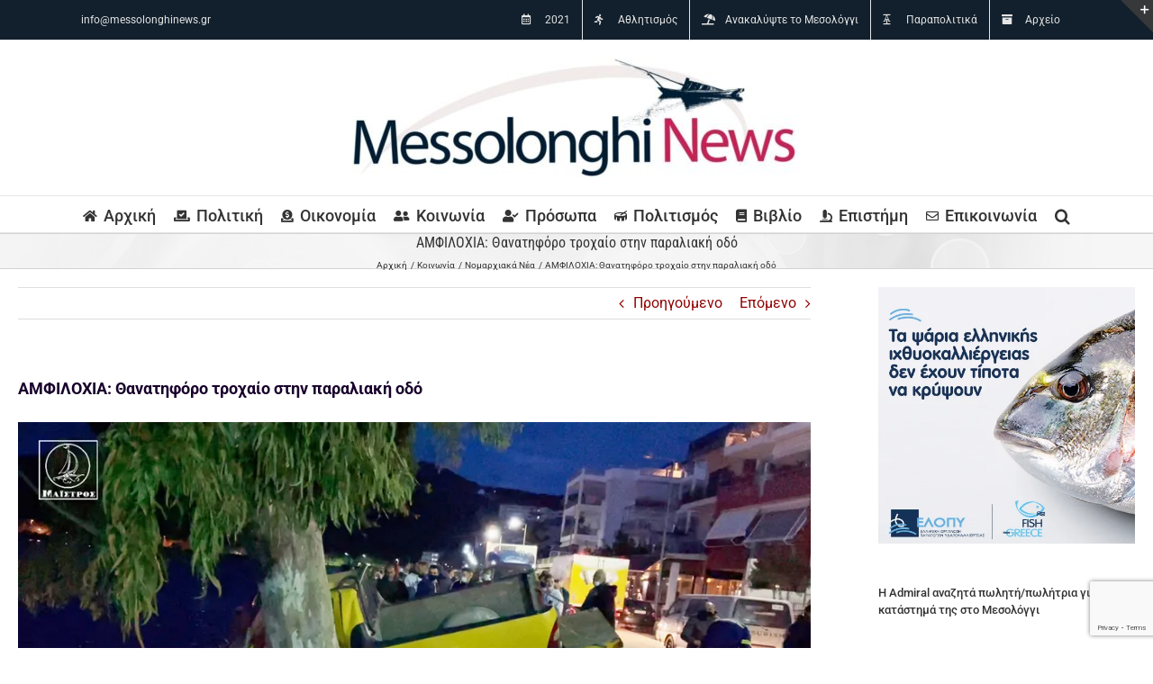

--- FILE ---
content_type: text/html; charset=utf-8
request_url: https://www.google.com/recaptcha/api2/anchor?ar=1&k=6LeHgNwUAAAAAI6jL5N6EAYX6Ps_pI_puBQwFvZm&co=aHR0cHM6Ly9tZXNzb2xvbmdoaW5ld3MuZ3I6NDQz&hl=en&v=N67nZn4AqZkNcbeMu4prBgzg&size=invisible&anchor-ms=20000&execute-ms=30000&cb=7ypfkh7pzba6
body_size: 48616
content:
<!DOCTYPE HTML><html dir="ltr" lang="en"><head><meta http-equiv="Content-Type" content="text/html; charset=UTF-8">
<meta http-equiv="X-UA-Compatible" content="IE=edge">
<title>reCAPTCHA</title>
<style type="text/css">
/* cyrillic-ext */
@font-face {
  font-family: 'Roboto';
  font-style: normal;
  font-weight: 400;
  font-stretch: 100%;
  src: url(//fonts.gstatic.com/s/roboto/v48/KFO7CnqEu92Fr1ME7kSn66aGLdTylUAMa3GUBHMdazTgWw.woff2) format('woff2');
  unicode-range: U+0460-052F, U+1C80-1C8A, U+20B4, U+2DE0-2DFF, U+A640-A69F, U+FE2E-FE2F;
}
/* cyrillic */
@font-face {
  font-family: 'Roboto';
  font-style: normal;
  font-weight: 400;
  font-stretch: 100%;
  src: url(//fonts.gstatic.com/s/roboto/v48/KFO7CnqEu92Fr1ME7kSn66aGLdTylUAMa3iUBHMdazTgWw.woff2) format('woff2');
  unicode-range: U+0301, U+0400-045F, U+0490-0491, U+04B0-04B1, U+2116;
}
/* greek-ext */
@font-face {
  font-family: 'Roboto';
  font-style: normal;
  font-weight: 400;
  font-stretch: 100%;
  src: url(//fonts.gstatic.com/s/roboto/v48/KFO7CnqEu92Fr1ME7kSn66aGLdTylUAMa3CUBHMdazTgWw.woff2) format('woff2');
  unicode-range: U+1F00-1FFF;
}
/* greek */
@font-face {
  font-family: 'Roboto';
  font-style: normal;
  font-weight: 400;
  font-stretch: 100%;
  src: url(//fonts.gstatic.com/s/roboto/v48/KFO7CnqEu92Fr1ME7kSn66aGLdTylUAMa3-UBHMdazTgWw.woff2) format('woff2');
  unicode-range: U+0370-0377, U+037A-037F, U+0384-038A, U+038C, U+038E-03A1, U+03A3-03FF;
}
/* math */
@font-face {
  font-family: 'Roboto';
  font-style: normal;
  font-weight: 400;
  font-stretch: 100%;
  src: url(//fonts.gstatic.com/s/roboto/v48/KFO7CnqEu92Fr1ME7kSn66aGLdTylUAMawCUBHMdazTgWw.woff2) format('woff2');
  unicode-range: U+0302-0303, U+0305, U+0307-0308, U+0310, U+0312, U+0315, U+031A, U+0326-0327, U+032C, U+032F-0330, U+0332-0333, U+0338, U+033A, U+0346, U+034D, U+0391-03A1, U+03A3-03A9, U+03B1-03C9, U+03D1, U+03D5-03D6, U+03F0-03F1, U+03F4-03F5, U+2016-2017, U+2034-2038, U+203C, U+2040, U+2043, U+2047, U+2050, U+2057, U+205F, U+2070-2071, U+2074-208E, U+2090-209C, U+20D0-20DC, U+20E1, U+20E5-20EF, U+2100-2112, U+2114-2115, U+2117-2121, U+2123-214F, U+2190, U+2192, U+2194-21AE, U+21B0-21E5, U+21F1-21F2, U+21F4-2211, U+2213-2214, U+2216-22FF, U+2308-230B, U+2310, U+2319, U+231C-2321, U+2336-237A, U+237C, U+2395, U+239B-23B7, U+23D0, U+23DC-23E1, U+2474-2475, U+25AF, U+25B3, U+25B7, U+25BD, U+25C1, U+25CA, U+25CC, U+25FB, U+266D-266F, U+27C0-27FF, U+2900-2AFF, U+2B0E-2B11, U+2B30-2B4C, U+2BFE, U+3030, U+FF5B, U+FF5D, U+1D400-1D7FF, U+1EE00-1EEFF;
}
/* symbols */
@font-face {
  font-family: 'Roboto';
  font-style: normal;
  font-weight: 400;
  font-stretch: 100%;
  src: url(//fonts.gstatic.com/s/roboto/v48/KFO7CnqEu92Fr1ME7kSn66aGLdTylUAMaxKUBHMdazTgWw.woff2) format('woff2');
  unicode-range: U+0001-000C, U+000E-001F, U+007F-009F, U+20DD-20E0, U+20E2-20E4, U+2150-218F, U+2190, U+2192, U+2194-2199, U+21AF, U+21E6-21F0, U+21F3, U+2218-2219, U+2299, U+22C4-22C6, U+2300-243F, U+2440-244A, U+2460-24FF, U+25A0-27BF, U+2800-28FF, U+2921-2922, U+2981, U+29BF, U+29EB, U+2B00-2BFF, U+4DC0-4DFF, U+FFF9-FFFB, U+10140-1018E, U+10190-1019C, U+101A0, U+101D0-101FD, U+102E0-102FB, U+10E60-10E7E, U+1D2C0-1D2D3, U+1D2E0-1D37F, U+1F000-1F0FF, U+1F100-1F1AD, U+1F1E6-1F1FF, U+1F30D-1F30F, U+1F315, U+1F31C, U+1F31E, U+1F320-1F32C, U+1F336, U+1F378, U+1F37D, U+1F382, U+1F393-1F39F, U+1F3A7-1F3A8, U+1F3AC-1F3AF, U+1F3C2, U+1F3C4-1F3C6, U+1F3CA-1F3CE, U+1F3D4-1F3E0, U+1F3ED, U+1F3F1-1F3F3, U+1F3F5-1F3F7, U+1F408, U+1F415, U+1F41F, U+1F426, U+1F43F, U+1F441-1F442, U+1F444, U+1F446-1F449, U+1F44C-1F44E, U+1F453, U+1F46A, U+1F47D, U+1F4A3, U+1F4B0, U+1F4B3, U+1F4B9, U+1F4BB, U+1F4BF, U+1F4C8-1F4CB, U+1F4D6, U+1F4DA, U+1F4DF, U+1F4E3-1F4E6, U+1F4EA-1F4ED, U+1F4F7, U+1F4F9-1F4FB, U+1F4FD-1F4FE, U+1F503, U+1F507-1F50B, U+1F50D, U+1F512-1F513, U+1F53E-1F54A, U+1F54F-1F5FA, U+1F610, U+1F650-1F67F, U+1F687, U+1F68D, U+1F691, U+1F694, U+1F698, U+1F6AD, U+1F6B2, U+1F6B9-1F6BA, U+1F6BC, U+1F6C6-1F6CF, U+1F6D3-1F6D7, U+1F6E0-1F6EA, U+1F6F0-1F6F3, U+1F6F7-1F6FC, U+1F700-1F7FF, U+1F800-1F80B, U+1F810-1F847, U+1F850-1F859, U+1F860-1F887, U+1F890-1F8AD, U+1F8B0-1F8BB, U+1F8C0-1F8C1, U+1F900-1F90B, U+1F93B, U+1F946, U+1F984, U+1F996, U+1F9E9, U+1FA00-1FA6F, U+1FA70-1FA7C, U+1FA80-1FA89, U+1FA8F-1FAC6, U+1FACE-1FADC, U+1FADF-1FAE9, U+1FAF0-1FAF8, U+1FB00-1FBFF;
}
/* vietnamese */
@font-face {
  font-family: 'Roboto';
  font-style: normal;
  font-weight: 400;
  font-stretch: 100%;
  src: url(//fonts.gstatic.com/s/roboto/v48/KFO7CnqEu92Fr1ME7kSn66aGLdTylUAMa3OUBHMdazTgWw.woff2) format('woff2');
  unicode-range: U+0102-0103, U+0110-0111, U+0128-0129, U+0168-0169, U+01A0-01A1, U+01AF-01B0, U+0300-0301, U+0303-0304, U+0308-0309, U+0323, U+0329, U+1EA0-1EF9, U+20AB;
}
/* latin-ext */
@font-face {
  font-family: 'Roboto';
  font-style: normal;
  font-weight: 400;
  font-stretch: 100%;
  src: url(//fonts.gstatic.com/s/roboto/v48/KFO7CnqEu92Fr1ME7kSn66aGLdTylUAMa3KUBHMdazTgWw.woff2) format('woff2');
  unicode-range: U+0100-02BA, U+02BD-02C5, U+02C7-02CC, U+02CE-02D7, U+02DD-02FF, U+0304, U+0308, U+0329, U+1D00-1DBF, U+1E00-1E9F, U+1EF2-1EFF, U+2020, U+20A0-20AB, U+20AD-20C0, U+2113, U+2C60-2C7F, U+A720-A7FF;
}
/* latin */
@font-face {
  font-family: 'Roboto';
  font-style: normal;
  font-weight: 400;
  font-stretch: 100%;
  src: url(//fonts.gstatic.com/s/roboto/v48/KFO7CnqEu92Fr1ME7kSn66aGLdTylUAMa3yUBHMdazQ.woff2) format('woff2');
  unicode-range: U+0000-00FF, U+0131, U+0152-0153, U+02BB-02BC, U+02C6, U+02DA, U+02DC, U+0304, U+0308, U+0329, U+2000-206F, U+20AC, U+2122, U+2191, U+2193, U+2212, U+2215, U+FEFF, U+FFFD;
}
/* cyrillic-ext */
@font-face {
  font-family: 'Roboto';
  font-style: normal;
  font-weight: 500;
  font-stretch: 100%;
  src: url(//fonts.gstatic.com/s/roboto/v48/KFO7CnqEu92Fr1ME7kSn66aGLdTylUAMa3GUBHMdazTgWw.woff2) format('woff2');
  unicode-range: U+0460-052F, U+1C80-1C8A, U+20B4, U+2DE0-2DFF, U+A640-A69F, U+FE2E-FE2F;
}
/* cyrillic */
@font-face {
  font-family: 'Roboto';
  font-style: normal;
  font-weight: 500;
  font-stretch: 100%;
  src: url(//fonts.gstatic.com/s/roboto/v48/KFO7CnqEu92Fr1ME7kSn66aGLdTylUAMa3iUBHMdazTgWw.woff2) format('woff2');
  unicode-range: U+0301, U+0400-045F, U+0490-0491, U+04B0-04B1, U+2116;
}
/* greek-ext */
@font-face {
  font-family: 'Roboto';
  font-style: normal;
  font-weight: 500;
  font-stretch: 100%;
  src: url(//fonts.gstatic.com/s/roboto/v48/KFO7CnqEu92Fr1ME7kSn66aGLdTylUAMa3CUBHMdazTgWw.woff2) format('woff2');
  unicode-range: U+1F00-1FFF;
}
/* greek */
@font-face {
  font-family: 'Roboto';
  font-style: normal;
  font-weight: 500;
  font-stretch: 100%;
  src: url(//fonts.gstatic.com/s/roboto/v48/KFO7CnqEu92Fr1ME7kSn66aGLdTylUAMa3-UBHMdazTgWw.woff2) format('woff2');
  unicode-range: U+0370-0377, U+037A-037F, U+0384-038A, U+038C, U+038E-03A1, U+03A3-03FF;
}
/* math */
@font-face {
  font-family: 'Roboto';
  font-style: normal;
  font-weight: 500;
  font-stretch: 100%;
  src: url(//fonts.gstatic.com/s/roboto/v48/KFO7CnqEu92Fr1ME7kSn66aGLdTylUAMawCUBHMdazTgWw.woff2) format('woff2');
  unicode-range: U+0302-0303, U+0305, U+0307-0308, U+0310, U+0312, U+0315, U+031A, U+0326-0327, U+032C, U+032F-0330, U+0332-0333, U+0338, U+033A, U+0346, U+034D, U+0391-03A1, U+03A3-03A9, U+03B1-03C9, U+03D1, U+03D5-03D6, U+03F0-03F1, U+03F4-03F5, U+2016-2017, U+2034-2038, U+203C, U+2040, U+2043, U+2047, U+2050, U+2057, U+205F, U+2070-2071, U+2074-208E, U+2090-209C, U+20D0-20DC, U+20E1, U+20E5-20EF, U+2100-2112, U+2114-2115, U+2117-2121, U+2123-214F, U+2190, U+2192, U+2194-21AE, U+21B0-21E5, U+21F1-21F2, U+21F4-2211, U+2213-2214, U+2216-22FF, U+2308-230B, U+2310, U+2319, U+231C-2321, U+2336-237A, U+237C, U+2395, U+239B-23B7, U+23D0, U+23DC-23E1, U+2474-2475, U+25AF, U+25B3, U+25B7, U+25BD, U+25C1, U+25CA, U+25CC, U+25FB, U+266D-266F, U+27C0-27FF, U+2900-2AFF, U+2B0E-2B11, U+2B30-2B4C, U+2BFE, U+3030, U+FF5B, U+FF5D, U+1D400-1D7FF, U+1EE00-1EEFF;
}
/* symbols */
@font-face {
  font-family: 'Roboto';
  font-style: normal;
  font-weight: 500;
  font-stretch: 100%;
  src: url(//fonts.gstatic.com/s/roboto/v48/KFO7CnqEu92Fr1ME7kSn66aGLdTylUAMaxKUBHMdazTgWw.woff2) format('woff2');
  unicode-range: U+0001-000C, U+000E-001F, U+007F-009F, U+20DD-20E0, U+20E2-20E4, U+2150-218F, U+2190, U+2192, U+2194-2199, U+21AF, U+21E6-21F0, U+21F3, U+2218-2219, U+2299, U+22C4-22C6, U+2300-243F, U+2440-244A, U+2460-24FF, U+25A0-27BF, U+2800-28FF, U+2921-2922, U+2981, U+29BF, U+29EB, U+2B00-2BFF, U+4DC0-4DFF, U+FFF9-FFFB, U+10140-1018E, U+10190-1019C, U+101A0, U+101D0-101FD, U+102E0-102FB, U+10E60-10E7E, U+1D2C0-1D2D3, U+1D2E0-1D37F, U+1F000-1F0FF, U+1F100-1F1AD, U+1F1E6-1F1FF, U+1F30D-1F30F, U+1F315, U+1F31C, U+1F31E, U+1F320-1F32C, U+1F336, U+1F378, U+1F37D, U+1F382, U+1F393-1F39F, U+1F3A7-1F3A8, U+1F3AC-1F3AF, U+1F3C2, U+1F3C4-1F3C6, U+1F3CA-1F3CE, U+1F3D4-1F3E0, U+1F3ED, U+1F3F1-1F3F3, U+1F3F5-1F3F7, U+1F408, U+1F415, U+1F41F, U+1F426, U+1F43F, U+1F441-1F442, U+1F444, U+1F446-1F449, U+1F44C-1F44E, U+1F453, U+1F46A, U+1F47D, U+1F4A3, U+1F4B0, U+1F4B3, U+1F4B9, U+1F4BB, U+1F4BF, U+1F4C8-1F4CB, U+1F4D6, U+1F4DA, U+1F4DF, U+1F4E3-1F4E6, U+1F4EA-1F4ED, U+1F4F7, U+1F4F9-1F4FB, U+1F4FD-1F4FE, U+1F503, U+1F507-1F50B, U+1F50D, U+1F512-1F513, U+1F53E-1F54A, U+1F54F-1F5FA, U+1F610, U+1F650-1F67F, U+1F687, U+1F68D, U+1F691, U+1F694, U+1F698, U+1F6AD, U+1F6B2, U+1F6B9-1F6BA, U+1F6BC, U+1F6C6-1F6CF, U+1F6D3-1F6D7, U+1F6E0-1F6EA, U+1F6F0-1F6F3, U+1F6F7-1F6FC, U+1F700-1F7FF, U+1F800-1F80B, U+1F810-1F847, U+1F850-1F859, U+1F860-1F887, U+1F890-1F8AD, U+1F8B0-1F8BB, U+1F8C0-1F8C1, U+1F900-1F90B, U+1F93B, U+1F946, U+1F984, U+1F996, U+1F9E9, U+1FA00-1FA6F, U+1FA70-1FA7C, U+1FA80-1FA89, U+1FA8F-1FAC6, U+1FACE-1FADC, U+1FADF-1FAE9, U+1FAF0-1FAF8, U+1FB00-1FBFF;
}
/* vietnamese */
@font-face {
  font-family: 'Roboto';
  font-style: normal;
  font-weight: 500;
  font-stretch: 100%;
  src: url(//fonts.gstatic.com/s/roboto/v48/KFO7CnqEu92Fr1ME7kSn66aGLdTylUAMa3OUBHMdazTgWw.woff2) format('woff2');
  unicode-range: U+0102-0103, U+0110-0111, U+0128-0129, U+0168-0169, U+01A0-01A1, U+01AF-01B0, U+0300-0301, U+0303-0304, U+0308-0309, U+0323, U+0329, U+1EA0-1EF9, U+20AB;
}
/* latin-ext */
@font-face {
  font-family: 'Roboto';
  font-style: normal;
  font-weight: 500;
  font-stretch: 100%;
  src: url(//fonts.gstatic.com/s/roboto/v48/KFO7CnqEu92Fr1ME7kSn66aGLdTylUAMa3KUBHMdazTgWw.woff2) format('woff2');
  unicode-range: U+0100-02BA, U+02BD-02C5, U+02C7-02CC, U+02CE-02D7, U+02DD-02FF, U+0304, U+0308, U+0329, U+1D00-1DBF, U+1E00-1E9F, U+1EF2-1EFF, U+2020, U+20A0-20AB, U+20AD-20C0, U+2113, U+2C60-2C7F, U+A720-A7FF;
}
/* latin */
@font-face {
  font-family: 'Roboto';
  font-style: normal;
  font-weight: 500;
  font-stretch: 100%;
  src: url(//fonts.gstatic.com/s/roboto/v48/KFO7CnqEu92Fr1ME7kSn66aGLdTylUAMa3yUBHMdazQ.woff2) format('woff2');
  unicode-range: U+0000-00FF, U+0131, U+0152-0153, U+02BB-02BC, U+02C6, U+02DA, U+02DC, U+0304, U+0308, U+0329, U+2000-206F, U+20AC, U+2122, U+2191, U+2193, U+2212, U+2215, U+FEFF, U+FFFD;
}
/* cyrillic-ext */
@font-face {
  font-family: 'Roboto';
  font-style: normal;
  font-weight: 900;
  font-stretch: 100%;
  src: url(//fonts.gstatic.com/s/roboto/v48/KFO7CnqEu92Fr1ME7kSn66aGLdTylUAMa3GUBHMdazTgWw.woff2) format('woff2');
  unicode-range: U+0460-052F, U+1C80-1C8A, U+20B4, U+2DE0-2DFF, U+A640-A69F, U+FE2E-FE2F;
}
/* cyrillic */
@font-face {
  font-family: 'Roboto';
  font-style: normal;
  font-weight: 900;
  font-stretch: 100%;
  src: url(//fonts.gstatic.com/s/roboto/v48/KFO7CnqEu92Fr1ME7kSn66aGLdTylUAMa3iUBHMdazTgWw.woff2) format('woff2');
  unicode-range: U+0301, U+0400-045F, U+0490-0491, U+04B0-04B1, U+2116;
}
/* greek-ext */
@font-face {
  font-family: 'Roboto';
  font-style: normal;
  font-weight: 900;
  font-stretch: 100%;
  src: url(//fonts.gstatic.com/s/roboto/v48/KFO7CnqEu92Fr1ME7kSn66aGLdTylUAMa3CUBHMdazTgWw.woff2) format('woff2');
  unicode-range: U+1F00-1FFF;
}
/* greek */
@font-face {
  font-family: 'Roboto';
  font-style: normal;
  font-weight: 900;
  font-stretch: 100%;
  src: url(//fonts.gstatic.com/s/roboto/v48/KFO7CnqEu92Fr1ME7kSn66aGLdTylUAMa3-UBHMdazTgWw.woff2) format('woff2');
  unicode-range: U+0370-0377, U+037A-037F, U+0384-038A, U+038C, U+038E-03A1, U+03A3-03FF;
}
/* math */
@font-face {
  font-family: 'Roboto';
  font-style: normal;
  font-weight: 900;
  font-stretch: 100%;
  src: url(//fonts.gstatic.com/s/roboto/v48/KFO7CnqEu92Fr1ME7kSn66aGLdTylUAMawCUBHMdazTgWw.woff2) format('woff2');
  unicode-range: U+0302-0303, U+0305, U+0307-0308, U+0310, U+0312, U+0315, U+031A, U+0326-0327, U+032C, U+032F-0330, U+0332-0333, U+0338, U+033A, U+0346, U+034D, U+0391-03A1, U+03A3-03A9, U+03B1-03C9, U+03D1, U+03D5-03D6, U+03F0-03F1, U+03F4-03F5, U+2016-2017, U+2034-2038, U+203C, U+2040, U+2043, U+2047, U+2050, U+2057, U+205F, U+2070-2071, U+2074-208E, U+2090-209C, U+20D0-20DC, U+20E1, U+20E5-20EF, U+2100-2112, U+2114-2115, U+2117-2121, U+2123-214F, U+2190, U+2192, U+2194-21AE, U+21B0-21E5, U+21F1-21F2, U+21F4-2211, U+2213-2214, U+2216-22FF, U+2308-230B, U+2310, U+2319, U+231C-2321, U+2336-237A, U+237C, U+2395, U+239B-23B7, U+23D0, U+23DC-23E1, U+2474-2475, U+25AF, U+25B3, U+25B7, U+25BD, U+25C1, U+25CA, U+25CC, U+25FB, U+266D-266F, U+27C0-27FF, U+2900-2AFF, U+2B0E-2B11, U+2B30-2B4C, U+2BFE, U+3030, U+FF5B, U+FF5D, U+1D400-1D7FF, U+1EE00-1EEFF;
}
/* symbols */
@font-face {
  font-family: 'Roboto';
  font-style: normal;
  font-weight: 900;
  font-stretch: 100%;
  src: url(//fonts.gstatic.com/s/roboto/v48/KFO7CnqEu92Fr1ME7kSn66aGLdTylUAMaxKUBHMdazTgWw.woff2) format('woff2');
  unicode-range: U+0001-000C, U+000E-001F, U+007F-009F, U+20DD-20E0, U+20E2-20E4, U+2150-218F, U+2190, U+2192, U+2194-2199, U+21AF, U+21E6-21F0, U+21F3, U+2218-2219, U+2299, U+22C4-22C6, U+2300-243F, U+2440-244A, U+2460-24FF, U+25A0-27BF, U+2800-28FF, U+2921-2922, U+2981, U+29BF, U+29EB, U+2B00-2BFF, U+4DC0-4DFF, U+FFF9-FFFB, U+10140-1018E, U+10190-1019C, U+101A0, U+101D0-101FD, U+102E0-102FB, U+10E60-10E7E, U+1D2C0-1D2D3, U+1D2E0-1D37F, U+1F000-1F0FF, U+1F100-1F1AD, U+1F1E6-1F1FF, U+1F30D-1F30F, U+1F315, U+1F31C, U+1F31E, U+1F320-1F32C, U+1F336, U+1F378, U+1F37D, U+1F382, U+1F393-1F39F, U+1F3A7-1F3A8, U+1F3AC-1F3AF, U+1F3C2, U+1F3C4-1F3C6, U+1F3CA-1F3CE, U+1F3D4-1F3E0, U+1F3ED, U+1F3F1-1F3F3, U+1F3F5-1F3F7, U+1F408, U+1F415, U+1F41F, U+1F426, U+1F43F, U+1F441-1F442, U+1F444, U+1F446-1F449, U+1F44C-1F44E, U+1F453, U+1F46A, U+1F47D, U+1F4A3, U+1F4B0, U+1F4B3, U+1F4B9, U+1F4BB, U+1F4BF, U+1F4C8-1F4CB, U+1F4D6, U+1F4DA, U+1F4DF, U+1F4E3-1F4E6, U+1F4EA-1F4ED, U+1F4F7, U+1F4F9-1F4FB, U+1F4FD-1F4FE, U+1F503, U+1F507-1F50B, U+1F50D, U+1F512-1F513, U+1F53E-1F54A, U+1F54F-1F5FA, U+1F610, U+1F650-1F67F, U+1F687, U+1F68D, U+1F691, U+1F694, U+1F698, U+1F6AD, U+1F6B2, U+1F6B9-1F6BA, U+1F6BC, U+1F6C6-1F6CF, U+1F6D3-1F6D7, U+1F6E0-1F6EA, U+1F6F0-1F6F3, U+1F6F7-1F6FC, U+1F700-1F7FF, U+1F800-1F80B, U+1F810-1F847, U+1F850-1F859, U+1F860-1F887, U+1F890-1F8AD, U+1F8B0-1F8BB, U+1F8C0-1F8C1, U+1F900-1F90B, U+1F93B, U+1F946, U+1F984, U+1F996, U+1F9E9, U+1FA00-1FA6F, U+1FA70-1FA7C, U+1FA80-1FA89, U+1FA8F-1FAC6, U+1FACE-1FADC, U+1FADF-1FAE9, U+1FAF0-1FAF8, U+1FB00-1FBFF;
}
/* vietnamese */
@font-face {
  font-family: 'Roboto';
  font-style: normal;
  font-weight: 900;
  font-stretch: 100%;
  src: url(//fonts.gstatic.com/s/roboto/v48/KFO7CnqEu92Fr1ME7kSn66aGLdTylUAMa3OUBHMdazTgWw.woff2) format('woff2');
  unicode-range: U+0102-0103, U+0110-0111, U+0128-0129, U+0168-0169, U+01A0-01A1, U+01AF-01B0, U+0300-0301, U+0303-0304, U+0308-0309, U+0323, U+0329, U+1EA0-1EF9, U+20AB;
}
/* latin-ext */
@font-face {
  font-family: 'Roboto';
  font-style: normal;
  font-weight: 900;
  font-stretch: 100%;
  src: url(//fonts.gstatic.com/s/roboto/v48/KFO7CnqEu92Fr1ME7kSn66aGLdTylUAMa3KUBHMdazTgWw.woff2) format('woff2');
  unicode-range: U+0100-02BA, U+02BD-02C5, U+02C7-02CC, U+02CE-02D7, U+02DD-02FF, U+0304, U+0308, U+0329, U+1D00-1DBF, U+1E00-1E9F, U+1EF2-1EFF, U+2020, U+20A0-20AB, U+20AD-20C0, U+2113, U+2C60-2C7F, U+A720-A7FF;
}
/* latin */
@font-face {
  font-family: 'Roboto';
  font-style: normal;
  font-weight: 900;
  font-stretch: 100%;
  src: url(//fonts.gstatic.com/s/roboto/v48/KFO7CnqEu92Fr1ME7kSn66aGLdTylUAMa3yUBHMdazQ.woff2) format('woff2');
  unicode-range: U+0000-00FF, U+0131, U+0152-0153, U+02BB-02BC, U+02C6, U+02DA, U+02DC, U+0304, U+0308, U+0329, U+2000-206F, U+20AC, U+2122, U+2191, U+2193, U+2212, U+2215, U+FEFF, U+FFFD;
}

</style>
<link rel="stylesheet" type="text/css" href="https://www.gstatic.com/recaptcha/releases/N67nZn4AqZkNcbeMu4prBgzg/styles__ltr.css">
<script nonce="Q9dWNmzlGIpFAgUW3v_8Zg" type="text/javascript">window['__recaptcha_api'] = 'https://www.google.com/recaptcha/api2/';</script>
<script type="text/javascript" src="https://www.gstatic.com/recaptcha/releases/N67nZn4AqZkNcbeMu4prBgzg/recaptcha__en.js" nonce="Q9dWNmzlGIpFAgUW3v_8Zg">
      
    </script></head>
<body><div id="rc-anchor-alert" class="rc-anchor-alert"></div>
<input type="hidden" id="recaptcha-token" value="[base64]">
<script type="text/javascript" nonce="Q9dWNmzlGIpFAgUW3v_8Zg">
      recaptcha.anchor.Main.init("[\x22ainput\x22,[\x22bgdata\x22,\x22\x22,\[base64]/[base64]/MjU1Ong/[base64]/[base64]/[base64]/[base64]/[base64]/[base64]/[base64]/[base64]/[base64]/[base64]/[base64]/[base64]/[base64]/[base64]/[base64]\\u003d\x22,\[base64]\\u003d\\u003d\x22,\x22wrITw5FBw6PDkn/DvGrDuWPDqsKKEy7DosKSwpPDr1UWwrgwL8KWwoJPL8KBYMONw63CvcOWNSHDjMKfw4VCw4pKw4TCgh9FY3fDusOMw6vClh97V8OCwrPCqcKFaA3DrsO3w7NzeMOsw5czHsKpw5k7AsKtWSTCksKsKsO/e0jDr1hMwrsle1PChcKKwqvDnsOowprDj8OBfkISwpLDj8K5wroPVHTDvMOSfkPDuMOiVUDDosO2w4QER8OTccKEwqsxWX/DtcKZw7PDtg3CrcKCw5rCnXDDqsKewrkFTVdMKE4mwoLDn8O3az3DkBETa8OGw69qw4Mqw6dROXnCh8OZJ2TCrMKBOMOHw7bDvQpYw7/CrFtPwqZhwrLDqxfDjsO9wotEGcK4wpHDrcOZw7rCpsKhwopSFwXDsBlsa8O+wpDCucK4w6PDhMKuw6jCh8K4LcOaSHbCiMOkwqwSMUZ8HcOPIH/CoMKkwpLCi8O/YcKjwrvDv0XDkMKGwonDnld2w7vChsK7MsO1JsOWVHBgCMKnXAdvJh7ChXV9w5RaPwlPIcOIw4/DjWPDu1TDsMOjGMOGQcOGwqfCtMKXwqfCkCc3w6JKw70JXGccwrXDjcKrN3czSsOdwr5zQcKnwqjClTDDlsKYFcKTeMKPasKLWcKUw7ZXwrJiw7UPw64iwpsLeQDDkxfCg05Vw7Atw6oWPC/Cs8K7woLCrsODL3TDqSDDj8KlwrjCuyhVw7rDo8K6K8KdYcOkwqzDpU9MwpfCqCzDtsOSwpTCm8KOFMKyDz01w5DCo3tIwogpwpVWO2ZsbHPDhcORwrRBdxxLw6/CrTXDijDDrBYmPkBELQAvwqR0w4fClMOowp3Cn8KQX8Olw5cXwqcfwrEmwpfDksOJwqrDlsKhPsKcCjs1WW5KX8OWw61fw7Mgwrc6wrDCsRY+bHtEd8KLPsKrSlzCiMOyYG5Bwp/CocOHwovCnHHDlVrCrsOxwpvCmMKhw5M/wp/[base64]/CjgrDnWdgHlZ5b8O4dMOLw7Z2J2XCnRVcB8KBYCZUwoEjw7bDusKuFsKgwrzCk8Krw6Nyw4NEJcKSJHHDrcOMaMOpw4TDjx/Cm8OlwrMELsOvGgrCpsOxLlZ+DcOiw5XChxzDjcOrCl4swqrDjnbCu8OawqLDu8O7RCLDl8KjwrTComvCtHsow7rDv8KVw7xlw7g8wonCjcKcwpDDsl/DsMK9wqnDuVlTwo1NwqQDw5bDssKsbsK/wogGCsOoX8KMQh/[base64]/CkcOnwrTDmnbCr8Krw5ZIw7Rrwq3DpnbClmrChSoNNsKlw45HwrPDnDTCuE/Cgx8NJQbDsnvDrCszwoNZQFzCk8Kow7nDlMObw6ZmGsOtdsOiH8OTTcKYwqY2w4RvKsOyw51BwqPDkX4ODsOAX8OHNMKoDRvCk8KyMwfCkMKpwoLCnADClH0kGcKxwoXCgzEfcjJ6wqbCs8O3wo8Aw5cQwp3ChSVyw7/DqMO1w6wuS3HDhMKMLVBbP1XDicK5w6M4w4N5M8KKfVvCrmcQdsKPw73DuVh9E2MEw4TChTtAwqcUwoDCp1DDknN1GcKrcGDCrsKAwpsTTAPDljfCizBiwoLDkcK/X8Oyw6p6w4zChcKuNFQgNcOcw4DCjMKLV8OEQTbDn2MrT8Krw6XCqBBqw5wOwoUsd0PDqcOYci7DjnVUTMO+w4YrQ0zCmHfDiMKVw4jDoCvCnMKUw6ZzwqTDqyhhKmM/A3hWw40zwrjCjDbChSTDnGpew51JBEwQFTbDlcOQNsOaw50kJC5vTw7Ds8KuZ0FPfWMHSsOsfMK1Bhd8dCzCpsOpQsKLCm1DOhRqVgQKwpPDvhVHIcKawoLCljPCoSZUw6UHwoUpMGIqw53CqFDCuVHDmMKOw7NOw6YHVMOhw5sTwqDCocKnMn/DiMORZ8KDD8KTw4XDicOQwpzCrxfDoRcLJyTCowpSPk3CksOVw780wpjDtcK+wo/DjxUywrERMgHDrjA7w4TDhD7DlFtcwrrDrEPChgfCm8KYw5QEGMKAa8Kbw5TDocKrc3sdw6TDmsOaEz85XcOybRbDjjwzw7HDo29TYcOaw79VHCjDhVdpw4/DkMOEwpccw653wq/DoMKgwr9pEEfCnAB7woxIw6LCr8OZUMKYw7/DhMKUDhJtw6AWBsKYLD/DkUouXX3Cu8KZVGvCtcKRw53DjBlywpfCjcOhw6U8w6XCmsO7w5nCl8OHHsKzZA5kc8Oqw6AtamvCosONwobCsVvDiMOzw4jCjMKrbkhOTwnCoTDCiMKkQATDqmHCkDvDj8OOw7FFwqpZw4/CqcKcwqXCrsKjVGLDl8KSw7EBByQZwpwmNsOVCMKSYsKkwpRPw7XDu8Kdw6MXd8KswqPDkQ0OwpPDkcOwY8Kyw64XW8OSLcK8B8O1V8O9w6vDmnPDkMKCGsKYcRvCmRzDvnZ2wpxkw53CrXrCtn/DrMKaX8KtMibDucO+D8KsfsOqMCrCgMO5wp/DvHkMXsOaHMKTwp3Du2LDtcKkwpjCuMKlQsK7w47ClsKxw4rCrTZVLsKBWcO3GAERQsORWSzDiDDDpcKVYMKxasOrwrTDisKDKTLCmMKdwprCjRlqw6DCsFIfdcOZXQ4dwpbCtCnDoMKxw6fCisOPw7MOBMOuwpHCiMKYHcOHwqEYwo/Cm8KSwpjDmcO0CzUVw6NmSE7CvUXCoCfDkQ3Cr3/[base64]/CsWgNJiDDmcKEwrMbwp/Cpl3ClMK2wpRMw70SACfCqgRMwpbCt8ODMsKBw7lJw65xZsO1Wywowo7CvyvDv8OFw6odSHoHU2nCmSXClAITwr3DgSbCl8OoYlvCocK2f3vCk8KqFVRVw4HCocOOw6nDi8OqJXUrbMKCw5p+OUtgwpN/OcOES8KZwr9/PsOxcwQBVcKkPMKuw6XDo8Obw6kwNcKjDCzDk8O9OUTDscOjwpvCjTrDv8O2KwtfCMO9wqXDoTEcwpzCtcOqEsK6w5dMCsOybjDCmMOxwqLCpQLDgxEBwrQjWntfwqfCjgkgw6dJw67CpcKjwrbDiMO8F1AVwoRtwqJ8OcKhamXDlw/ChCtbw7PDrcOGGMO1Py93w7BSwoXCkkgnYDxfPHF3w4fCisKWG8KJwozCqcK8cx0/[base64]/wrrDhGpRVsOdwo/[base64]/CvgZdIcK1QRpYCRDDmToAQEPDjHjCv8OVw4/CqAU8wr3CpFg+f1BhC8OPwoMuw6xVw61DPXLCrlh3wqpOfFvDuBjDkEPDpcOhw5rDgDNuGcOEwrPDisOSGHsSUwJswosgYcOxwq/CmFFSwoRhTTk/[base64]/w6lCRcKpw6TClMOPwqTCiWvCtVpUf0ooWMKNAsKjZsOjd8KVwrZfw7xNw4sDc8OPw5VSJcOKfkxTQMOPwrkww67CgDswUDgWw45yw6rCpB98wqTDlcKAYwYaP8KSHmjCqRfCnMKCVcOpNXPDq3DCpMKQX8Kpw7wXworCv8KOKU/Cq8KsX19swr1eaxTDnlTDkifDpH/[base64]/Ck1XCvX3Dv1nCpErDt3U1UQ7CunDDoGdJbMKowoFJwqZcwoQZwqlxw5p/SMO9MgLCjE9iOcKYw5ImcSBbwrcdEMKiw5JNw6bCtMOkwoNkLcONw7EMKMOewqrCscKMwrXCrhYyw4PCsG1kWMKlbsKgGsK/w60fw68Sw6FDF1LCh8KLVS/CoMKoK2Buw4bDiG0peSjCpMOdw6QYwr8YEA4sTMOKwrbDkEDDgMOeNMKwWMKFDcOYYnPCgMOhw73DuTAPw4/[base64]/ClCvCvWYHw7c5w7LDlx7Co8KgL8KNwonDoMOTw5YUMh1Sw7B0GcKjw67DvFLCuMKNw6YrwrXCmMKRwpfCpz4Ywo3Dowp8EMOpHS16wpjDqcOtw6zDlDYCScOjIcOywplfTMOhKl9swrAPVsOrw7FXw6M/w7TCkW06w7/[base64]/e8O9wo4yw4Atw67CvsOtLcKNw78uwqbCr8OZw5wCw4nCiWHDlsOFFENQwpbCslEcKMK9esKLwrnDt8Onw6PDlzTCmcKXAXNjwprDv0jChj3DunDDvcKEwpguwq/CmMOpwrt1UjZQH8OLT0wpwrHCqw5EZBp6ZMOTWsO+wpnCpi89w4PDhRJ7wrjDk8ONwoEFwrXCk2/CmV7CtcKvU8KkF8ORw6k9wpwowo7CpsOFOEdNUmDCksKaw5sBwo7Clh5uw6YkLcOFwpzCnMKIQ8KwwrTDrsO8w74Kw6gpCm9ww5IoI1/CmnLCh8OzEErCv0bDti15JsOyw7DDiGAIwpfCo8K+PVlcw4PDtcKEV8KzMmvDsyHCj0AuwooOPw3DhcODw7I/[base64]/w5YlwonCisOgw5NSYXHDihLDpFzCgsKOVcKNw5pKw6PDq8ONJz/CtCfCrVTCi0DCksObUsO9VsK9cU3DgMO4w5LCocO1DsKqwr/DmcODUcK7MMKWC8Oqw715ZsOBRcOkw4DDlcK1wqAxwo1rwpkKw4E9wqLDhMODw7TCssKSBAE2OiVmb0x4wq8Gw7/DqMOPw5jChQXCj8ODbCkXwrtnCnUJw6tRYEjDlSnCqyRvwop2w5dXwqlww4JEwqbDvzMlaMOzw7bDmRlNwpPCvnrDlcK8X8K0w6zDjcKPw7fDrMOuw4fDgzvCk3tQw7bCom14JcOpw50Wwo/CrRHCmMKLW8KAwqDDk8O5IsKnwodgCgzDv8O3OTZ0Jn1rC0paPnjDsMOeR1cDw6NNwpEnIgdJwrHDkMOhS2ZYbMOQB2FlWQ8UccOIYcOULsKiBcK1w78rw6BKwqk9wp45w5RibA4VOSRgw7w+bADDusKzw4NgwojCrU/CqBvDh8O4wrbDnzLCjsK9fsODw446w6bDhnAlKw8JE8KAGDhcDsOUDsKWXSLCoE7DmsKvEk1VwoAfwq5vwqTDnsOWT0o+bcK3w4DChRrDuX7Cl8Kjw5jCuW9VEgJ2wrh2wqbCmUXDnGbCiAxGwoLCtknDqXTCsRTDqcONw7EkwqVwEG/[base64]/CncOMw4vDhBk5HA5CwprDoRjDrsKHUgrCvXhww7nDvQ7ChyEPw69mwp/Dg8Olwptuwo/DsC/[base64]/DgzcVJEfDvkTDpmrDq8KTw6/DhcOdwrt1w4QnWEHCrxbCtErCjk/[base64]/fwTCpD0swrrDi8K2w4nDl2XDqCPCpcKcw4Ngw63DmHRwXcOBwqwmw77Cq0/DmwbDmcKxw7LCqSbDicOswrvDoTLDkcOrwq7DjcKRwp/DtQA3TsOJwplZw7/CpsKfUkXDvcKQTXLDk1zCgDwQwpzDlDLDinTDv8K8GG7CosK5w717WsKjLQoXHRLDrxUUwqRfFDXDqG7DhcOyw4gHwp1ww79IOMOzwqtgKMK/wrB5KQkXw6DDm8O0JcOWcyIAwpNwacKfwrF1ZBxKw6HDqsOEw58JY2/[base64]/Y0fCpMK5w5duORfCpFhzwp/[base64]/DnQPDuMOTfcOmKGZUOMOsw6sZWcOKdCbDmMOaJcK3w7xewqADOXjDr8OFS8KRTkLCm8KJw4wPwpYQwpDCkMOpwrclf31mH8Kaw5M4aMOQwocGw5kIw49MeMO7TXjCjMOWf8KcQ8OfJR/Cp8Oowp3CkMOAHl1Ow5rCrzotBxnCqGnDpyYvwqzDsyXCowwxbV3CvVxCwrTCiMODw5HDiiwvw7PCscOwwoPChyMdZsK2wr14w4Z0PcOjfDbDssOmYsKOMgHDj8KDwpQJw5I3fMOdw7DCuww3wpbDtMOtannCsDgXwpRHw6fCoMKGw4MQw4DDjVYSw71nw7cPdy/CqsONC8KxMcOOEcOYZcKYOj5mdhABfWXCv8K/w5bClWcOwp5nwrHDuMO7fsK+wprDsDgewqYiC0bDgQXDpDgywrYOLD3DiwI1wrVFw5MIBMKYaGMPwrIcZ8OwEkcmw6lKw7DCkUI0w5NSw793w6LDoTVIFio3CMK6ZcOTPsK5XzY9XcOAw7HCvMO9w5tjDMK6G8OOw63DlMOpd8OEw53DnldDLcKgTGQKVMKKwqBUZC/[base64]/[base64]/w5/DusOhDwN/eT0VwpTCtAfCnm7DmMOqRBsmJcKMM8O6wr5UKcO2w4PCmSrDixfChW3CjE55w4ZaaGYvw7rCtsKMQiTDjcOWw7fChzd7wrcMw6nDiFLCpcKkCcOCwrXDncKwwoPCiWPDmMK0wqdNCQ3DmsKZwp/CiytRw6MULw3Di3pJbsOtwpHDvQZjwrlsI2rDkcKbX1phc1YOw77CusOPfx3Dhg1dw64FwqTCs8KeS8OXEsOHwrxIw4BmD8KVwozCrcKMSwTConnDiyF1worCoS4JJMKTQH8JZk1Qw5nCisKjOEx4HhXCtsKNwqlUw5jCosOjecO/asKBw6bCqCRsG1jDlSY4wrwTw63Dj8Ksehd+w7bCv2J2w6rCjcOdFcONXcK6Q0BRwq/DjCrCv3LCkFtycsKaw6APeQVRwrUNYTXDpBNJRMKLwpfDrDo2wpzCtgHCqcO/wqbDmBvDtcKSLsKow5rDoCbDssOSwoPCmRzCvyRGwqY+wpxKMVTCosOdw6DDnsOoTMO+EzPCnsO8PD1lw6QnHTPDnS/DgkwPFcK5cFLDswHCpcKGwqDDhcKCb1tgwqrDvcKRw58cwrspwqrDsyzCh8O/w7p3w5A+w7RuwpstDsKfPxfDmsKjwrDCpcOOZcOYwqPDuH8GL8OWYy7DiUdKYcKUKMOLw7B1TlJqw5QVwqLCosK5RkXDjMOBL8KnA8Kbw4PCh3YsacOuwroxCVHCgGTCpBrDvsKzwr14PHPCpsKiwrrDkwxvecKBw7/Ci8K9G17ClMOew61mQW4mw4AewrHCnsObFsOIw5PCvcKQw5wdw6tkwrsXwpXDscKqS8OGNlTCj8KOT0o5KE3CvydwXC3CqsK0ZMOcwo4qw6Few7xyw7XCq8K/wrxCw5TCusKCw7BIw67DvMO0wp04HMOtdcOjPcOnGnhqJRfCkcOVAcKRw6XDh8K7w4DCgGEYwo3ClCI/LEDCq1HDuU/[base64]/DjyTCsMOjw7spwoJew7UBJW1OGcKhfhDCqcK9NcO4KV4Nax7DuEB1wr3DpGZbOMKrw59YwrBSw4g5woxeJBhsG8OITcOdw4BYwopdw6/DjcKTNcKUwpViKws2ZMKqwo9bMCcWaT45wrbDocO9IsKqN8OpICrDmQDCg8KdIcKgKh53w6XDqcKtTsOYwrxuOMK/M0LDpsKEwobDklTCljVaw7rDl8ORw78ETF13EMKDLQrCiQDCm0Aswq7Dq8Opw7DDn13DoAh1fx9XasKkwpkFT8Oqw41Rw41TGsKLwq/DqcKsw7Zqw5PDhB0VCQ7Cm8K4w4NcDMKrw5HDssK2w5/ChjwKwopWZCouTG8sw6V0wpdMwo56NsOvO8O+w7vDv2xFPsOTw53Dk8KkMFcTwp7DpFDDpGPDizPCgcOBdSRLGMOQasOvwptawqPCryvCjMOuw5vCvcONw7EwejtYYcKUUxnCksK4ND4GwqYrwq/[base64]/ZhrDpV7CnMOTw6fDjsObdMKuwoxgwr/CuMKNwp9TA8OJwpPDlsK6IMK2TT3Dk8KSDxvDu35vKMKUw4PCscOfU8OQQcOFwqPCuk/[base64]/[base64]/CmTCsiwEwo9iB2V5JMOGw4s6B8Ogw5HCvG/Cl13Dn8Kww7LDkip9w5nDjwd5K8Oxw6nDry7Cnxksw4XDlX9wwrrCucKMPsOVYMKdwpzClEZ8KhnCvUcCwqNpIxPChzA7woXCs8KITk8ywoZiwpR2wroUw6kDE8ORVMO4wqZ6wr8sbETDmHMMCMOPworCgB58wpkCwqHDvcOaJcKgTMO8W2dVwoFlwp/DnsOOXMK6eWAqe8KTOQXDohDDkkPCtMKGVsO2w7suMMOQw5nCj2w+wrnDtcOKM8O9w43Co1DDkwNAwoINwoE0woc0w6o7w7tKFcK/YsKYwqbDusO/[base64]/DgWDCqMO5NXrDukYbBjzCsjUfw43Dq8K2bTHCoWE/w4HCssObwrDCgcK2OyFgeSEuK8K5wrhjZMO8Bnpbw7w8w6zCsjzDmMONw6gFRHt2woF5wpRCw4rDlTDCk8O1w7kzwrMiw6/DjHNfOTbDlCfCoHElMggSf8KPwrl1bMOvwqLDl8KdScOnwoPCpcOYDBtzOynCj8ORw7cQezbDsUUuDBQaFMO+DibDicKOw7cHZBt/aCnDisK+E8OCPsK8woTDtcOQJVLCn0jDuwF/[base64]/DhgdNYcOxwrtZMhlXWXlFW2JMbUHCsWvCq8KrCDPDiAPDgQfDsAfDtgnCnxvCoTDDm8OlK8KAE2rCr8KZRWETRj9xez3Cu14xUVN0acKBwonDhMOOZ8OVQ8OPNcKRRDYHWlx4w4TDhMO9P0xUw6/Ds0bCkMK6w5PDr1jCn0wGw5Qdwro6GsKOwpnDnEYqworDh2/Ch8K+LcOiw5YdGMKRdiJgBsKOw4B+wqnDqTfDhcOFw43DlsOEwqxGwpfDg3PDjsKWasKyw5LCtMKLwpHCjmPDv39dahLCsRU2wrUQw53CuiPDtcKew5rDujM3NMKCw5LDtsKrB8O/wqwYw4/Dl8OOw7HDl8O4wojDjcOYKDkIQHgjw4lvNMOGGMKVRyRyWzN4w57Dm8OKwoNVw63DvTEOw4Yew6fCrnDCkQdow5LDpRLCscO/Uih8IAPCv8OvL8Ohwog1K8K/wq7DpmrCjMOtOcKePB3Ck1QfwqvDoXzCsRYKMsKJwonDnXTCoMO+PsOZUVBEAsK1w6J5XyfCjCXCsClKNMOGGMO/wpfDuADDgcOAWybDjinCgEgFecKawpzClQbCgR7CmVTDjn/[base64]/CuDDDkXUJbGTDh8KjAjRew7HCkzvCl8KBwoM/ejHDnMKvPWDCv8OjJXshN8KVa8Olw6JmRkrDjMOWw6/[base64]/JA8xRD3Dm8KrwqBKwoUVCMOtw4g9OhppfzjCuicuwrDDg8KZw43Crzpvw7YBMw/Cn8KPDWFYwo3Ct8KoUS5sCkLDtsKbw5Uww6nCqcKbUVVGwoEbT8O9TsK5Th3DoTERw7d5w6nDpsK8GsObVx8Jw5LCoHtMw57DqMOiwrDCv2cwZQLCjsK0w7hQJV5zFcKRPgBrw71RwowRU1XCuMO6AsOiwq1Fw6tewqEKw5ZRwqJ3w6jCpU/[base64]/[base64]/wrdjw7ogw51EwrIyDiXCqkbDnnkmw6/[base64]/Dv8Kow7FPw7Frw4PDvcKywoM/ZgrCusKpwqwgw4M3wp3CvcKHw6fDqW5LVh9ww7AHFn4mQgzDpsKxwq5TSnFoTEgiwqvCv2/Dsm7DtgjCpC3Dj8KHRXApw7fDoQ9ww6PCjsOIIB7DqcOtTsKfwqJoWsKyw4RXHB3DqTTDsWzDiWBnwpIiw4kfUsOyw5Q3wrwCHCVUwrbCij/[base64]/DkmXCrsKuwp/DoWkDARbDv8OBwoAtw4DCj8OWw6vDgGrCsRQ7EUc6XsOxwqV2RMOew53ClMK1XcKhDsKtwqcjwpnDv2nCq8K0bkgxHADDj8KjFMO1wo7DlsKkUSHCljHDvkJJw4zChsO1w5IVwo7CkH7Dr2fDhQ9JQSc3JcKrfcO/YsOow70vwo8GGQvDq1kXw6x0OVjDocOlwpFrbcKywrokYkMWwqFVw59qFcOsfkjDvkQaScOkJCYWbMKHwpYcw4TDgsOdcB/[base64]/[base64]/DpMO8wqbCmsK+w5pQw5LDicO/w6MwwoNdwo7CrlQNUsKSaWRCwp3DjcOywphYw4J/[base64]/Ct1EWwrLDrsKxcsKNw5DCpcK+bXHDtMKlZMKvK8OHw7h+IMO2dFDDvMKNPTLDnsOmw7XDmcOdB8Klw5bDk1jCicOKS8K/wpkbBj/DucOJMsObwoRQwqFAw60dPMK7V29cwrJaw4kFDcO4w7zCkk0IU8OYfAR/w4LDscOkwpEiw4waw4BuwqnCsMO9EsOcVsKgw7RFwrTCjX3Dg8OQEX9Db8OgFMKdS1BUC2zCg8OAb8Kxw6U1CcKFwqVhwr5NwqxyRcKmwqXCocKrw7YNPcOVU8Oyb0nDnMKtwpLDl8K3wrHCvnREB8Khw6DCqXA0w7/[base64]/DnsKbwp/CvVXDpcOybTVXUh/CkQnClsOsJcKwYkfCm8K9WFAFYMKNc0jCnMOqA8O1w6scaiY3wqbDtMKFwqXCoQ0Kw57CtcOIH8KUeMOiWjPCpXVTXXnDpS/Cv1/DgxQUwq9tG8Omw7dhIsOBQMK3AsOYwppENTPDucKBw79XJcO/woVCwonCmS99w4TDkBNtV0Z0DSrCjsK/w5VdwqbDlcOTw79fw6LDrE1yw7wOV8KrZsOwbMKiw4rCk8KBVRHCil83wq0Xwr0IwrQ1w6t7P8Ovw7nCiQosP8OLLSbDs8KoACbDrAFESVbDqinDnhvDuMKOwp0/w7doNFTDsiMMwozCuMK0w5k0TsKEaz/DuB3DvcKiw7EwfcKSw4dKdcKzwrHDo8Oywr7DpcKrwqgPw7ooWsOAwpg+wr3CjiF2NMO/w5XCuDlTwrbCnsKKOA5fw6B4wrjCoMKtwpM0IsKtwq0Hwr/[base64]/I8OYw7vDjsKJw6vCkMO3ARXCscOqwr0Gw6PDinF/wpp3wrnDiR4DwrvCi09VwqTDtcK5GQsMGMKCw7UxFw7DpVPDv8OawqYHwr/DpULDksKxwoM5PR8hwqEpw57DmsK5bMKuwqrDusKcw7Bnw6vCnsOdw6oPLcKgw6c7wpLChhMCHCAWw43DsHckw5bCo8KjKcKNwrJyF8OYWMKwwpQFwrjDm8K/wpzDsRPClg3DgzTDtDfCt8O9CFbDgcOMw7x/RQnCmzfCuT7CkATDrzNYwqzCqMKgeXwQwpx9w7fDocOgw4hkK8OzDMK3w4Q/w5xhHMOqwrzCmMKrw7gefsO5fknCvAvClcOFa3DCr2oYIMOVwoEEw5vCisKUGhvCpj4tB8KLJsKjMAU8w6URNcO6AsOnU8O/[base64]/[base64]/wqnCr3vCi8K4cyXDiFDCkF0MEWLCowUzPsK2SsOwD2XCjHXDsMKQwqZ6w6BTBRnCncKow4sZIEvCpwvCq0l4J8OBw4XDsDx6w5PCrMOkK1gMw6XCvMONek/ChEIBw4NSV8ORfMOZw67ChF/CoMKKwqHDvMKmwpRZWMO1wrrCnTonw4HDssO5fRDCnRcQLwbCl0LDncKTw7NOMyjClXbCrcOkw4cDwqLDnCHDqC4lwr3CnAzCo8OCAXguNWvCvR3ChMOLw6LDtMOudinCuirDpsO2fcK9w6XDgxVkw7c/AMKJcS16XsOww7Yfw7LDliVcNcK7PggLw6fDksO7w5jDrcKywq/DvsKMw6twT8K6w5Jzw6HCrsKRAmk3w7LDvMKewqvCgcK0acKjw4s0dVZuw7dIwpQLfjFmw74JXMKUwqk6GQbDlSpUcFLCuMKvw5nDhsOzw6JBa0DCplfCuT7DmcOVDi/Cn13CssKkw4phwrrDmsKRVMK7wrI+ESZDwpPClcKpRwNBA8KBesOXB2PDisOpw4BdT8OZPhhVwqnCkcOyScO/w7nCl1/[base64]/DmcO3AcOyH2gcUTXDicO2PWBIfB4gVMK2X0XDp8OUU8KAKcOewr7CiMOiSDzCr25vw5zDi8OFwprCpsO2ZjPDlnDDn8OCwpw1SCfDkcO1w5LCocKoGMKrw4skPEbCjUVLJzHDj8OtATzDnwXDtyoLw6ZRSh/Dq2crw5bCqSwSwpfDg8O9w7TCkUnDmMKPw5UZwoHDqsOHw6QFw6B0wpbDsjLCkcOqP2sxCcK5LDxBOcKKwrrClMKKw5vCucODw7DClMKOeVjDlcO9wo/DtcKhN209w7h5ay0CJsKcNMO6ecO3wqpnw7p9Ew8sw4/Cg3d/wooLw4HCqRQXwrfCk8OywqvChH9JfSpRLxPDkcOGUQ8RwpxUa8Olw75BSMODJ8Kxw5TDmgzCpMKSw4fDuipPwqjDnx7CqMKxbMKIw4vCqhQ6w40nB8Kbw65oPxbCoWlBMMOtwpnDkMKPw5nCoBkpwoM9NnbDvB/[base64]/SMOlTUAkMMKBVXYTwo/DsMO/w4LCksOgw4sGw6odGcOfwqbDljrDiX4sw45aw5pHwpzCuUYGCEtuwplAw4TCscK9Y1R7fcO0w75nEXZ2w7Jmw4sNF1E7woTCoQ/DkEkUUMKlahXChMOWNU8hL0fDs8KLwqLCqQoWcsOrw6LCjx1BEErDoSfClkI5wpM0CcKhw6nDmMKMQxFVw5fCoXbDlEJhwpE+w4fCiWgWZh4cwr/CmMKxK8KFUwDCg0zDlsK9wrjDtWxjZ8K6Z1zDoAHDs8ORwqV4YRPCo8OEXQoAXALDt8OIwqpRw6DDsMO7w4LDosO5woDCtA3CnhoDCUYWw5XCvcOXVhHCmsKww5Y+wqfDgMKdwpXDlsOsw6/Cu8OuwqvCvcORDcORbMOow4zCgWFiwqrCmTAoY8O5CQ8WD8Onw51wwptMw4fDkMOiH2Z2wpwCaMOzwrJ8w7DCq3XDnkzCkWRjwp/DggAqw6IPDlnDrnLDusOmDMO4QCwMT8KQZMO3NEzDqRrDvcKKeRzDuMONwr3Crw0nQ8O+R8OGw4IPe8Oxw5/Cqhkxw6PClMOuASTCtzjCuMKOw6/Dsi/ClXsqaMOJLn/[base64]/DsMKFwr5GSWfDhsOOw7DCpEbDrRrDlR0UPMOwR8O2wrfCocKMwrDCrjLDusK/HsK+SmfDk8KAwq15YHrDkjTCucKRRiVVw5oXw41Ww5Vow4DDoMOyYsOPw4DDuMOVex40w6UOw6YZS8O+GWhrwrx9wpHCmcOQUyhWKcONwpnCjcObwr7DnRs/G8KZLsKZcSkHel3CnX4Cw7vDhcOxwpnCssOBw4TCgMKSw6Yzw4/DlUknwo0cSj1JVMO8w4PDvHLDmw7ChQ08w7fCosOJUk3CuCZNTXvCjlTCgR8IwqREw6DDg8OQwp3CqVPDgcOcw73CusOrw4ESOcOlXcOFESRALX0eZ8Kow4t/wphNwocCwr8iw6F4w4EKw7PDksO/[base64]/Cs0RQwrzDusKuEyDCnG3Ds8OeLF7CjXfCu8OUbcOzXcKSwo7DrcK4w4Rqw5XDssOwLz/DqGfDnn/DjHA6w4LCnmpWRVgPWsKSWcOzw4rDjMKlHcOGwrEDJMOowrnDlcKJw5LDvMKlwpnCsTTCoxrCrBVQP1PDrzLCmhXCu8OCL8KtInUvMVPCkcOXKmrDu8Ohw7rCjMO0AD8Gw6PDhRPDpcKUw7Npw5JtI8K5AcKQfcKfLi/DkGPCvcOnO1xDw5B2wqVUw4HDmlA1QnExAcObw61HIA3CgcKaRsKaKcKUwpRrwrDDtCfDmxzDlj3DsMK4C8K+K0x4MBZMJcKBOsO+QcOVGGsZw6/Cs3LDqcKIR8KLwovCmMOcwrViacKUwo3CoSDCocKOwrrCgVF7woh9w6nCoMK+w5PCn2PDiAYbwrvCuMOcw5sBwprCrDAqwrzCsWIaZcO0GMOJwpRlw7s2wo3CgcKLBVpvw5hZwqnDv13Dn1vDjkDDk34ew4B9d8K+aW/[base64]/Dl8Kyw5rCo8K8cMKvwrxoYiUQbSrDogjCm8O5N8K7bmzCvkp0bcKLwrh1w65hwoLCncOnw5PCosK/[base64]/Con7Dq23Dng7CkXLCniTCtsOWwqYKw45ww6vClydqwodBw7/[base64]/[base64]/CucOaMsKKwpvDvR3ChV02ZsKZw5lIw5xzDhMXw5PDtsKQTsO4fMKZwoVrwpXDnmfCiMKCOSvDpSzCusO4w51NBCDDh0Ucw7lSw7cCHHrDgMOQwqpvfX7CsMKbbhnCgVk0wprCk2PDt0/DuUo1wqHDvTfDvRV7PnVrw4TCtxfCmcKXfztoasOAUnPCj8Oaw4bDmB7CksKwe0Frw45twrFZcTTCvTPDvcKQw7Nhw4rCuw7CmihzwrjCmSVCCWoQwrUywrPDjMOlwrQYw5FhPMOKcCMIOj1ean/CiMKnw6EbwoQGwqzDgcOYPMKAfcKyPn7DoU3Dh8OgJS0xD0R2w5pVF0LDuMKQGcKbwqnDoFjCtcKiwp7DhcKrw4PCqCvCi8KUDXDDvcKNw7nDpsOhwqrCusOtNBDDnWvDgsOIwpbCicO9G8OPw7vDj2lJKiMbBcOwV0UmIMOlGMOzVUp0wp7CiMORbcKLAnU/[base64]/[base64]/[base64]/DgxUrNyEqGj9Fw5TDq0VVKwR0TMKGw6l/[base64]/w7Vcw7FYN8OPISBIwrvCrMKLw63CvwjCjBrCoknCiHjDvzhjXMOUIQJVY8Kowr3DjAoZw67DuRDDp8K6ccK9dXHDkcK6w4zCnj/DhzQLw77CswEiY0h9wqF5NMOdP8K/w47CsnHChnfCscKzC8K0ESkNbBQJwrzDqMOEw47DvmZQfSLDrTQeU8O/JRdMVTnClhvDqRktwrFvwpYOO8KAwoZmwpYywpVoK8O3aVluHjXDuw/DsQsUAisAXB7DrsK7w647worDr8Ojw5dswovDpcKSYydkw7/Cn1XCpi9bT8OJJMOVwonCisKWwpzDqsOXUVjCgsOQO2/DixNAeUYzwqhdwqYRw4XCo8KiwpLCkcKOwqcBbXbDmR8PwqvCjsKWcTVGw7lAw7F3w7rCkcKUw4zDm8O2Sxhiwp4Xwr9nSQ3Cn8Khw4Q3woQ9wqsnRU3DtsKSAHciTB/CicKZNMOMwr7Dl8O9UsKcw5Y5FMKLwo40wqPCgsKYU1tBwp8xw7FmwqYYw4fDssKfFcKWw599ZyDCuGlBw6gwcjsqwoIow7fDiMOMwrzDqcK8w4kPwoJ/[base64]/CjcOSw5Ubw4Vuw7bCnCwAwpHDkUrDi2TChWHCgWcDw5/DrsKLM8K4wpltZTsowpvCrMOcAw7ClTFuw5AswrIhb8K6UEgGdcKYDD/DhgBzwp4dwq3DlcKvUMK6OMO8wrxkw7XCs8KjXMKFSsOqY8O+K2IOwp/CpsOGBQnCo13DjMObQlIhbi8iLyrCrsObZcOkw7dUPMK5w6EWCXDDoTrCi17DnE7Cs8OLDwzDgsO4D8Odw5gkQ8K3MxLCtcOUPS8gQsKDOjZlwpBpVsKYJSrDi8OvwqTCszVQdcKPdQQ7wqo1w7DCkcOYD8KGaMOUw6NCwq/Dv8KawqHDlS4fJ8OYwptBw7vDjHIow5/DtwzCscOBwqYSworDvSvCrTl/w7RfYsKUw5jCtmPDk8KqwrTDmMODw5M9VsOZwoExBsKLT8KnVMKSwobDtTc6w6RYfkckCHoyRD3DgMKfCy3DhMOPScO5w5bCkBrDk8KVcCApG8OgbDoKaMOVPC7CiCwHMsOmw5jCtcK1bFHDqmPDncOawoDCmMKvcMKsw4zCvV/CvcK9w4BpwpExCyvDgTIAwox1wo1GLRxYwoLCvcKTRsOKBVzDt3UNwqDCsMOYw7bDpnNKw4fDtcKHQcOUUk0DOzLDiUIhcMKGwrLDuXESN39/WwvCmkrDri0uwocZPXXDuCXDqUJVOsO/w5HCpzLDnMO6H1x4w4lfLUlew67CjsOYw5wjw4UJw4xAwrjDgzQSc3DCg0U8TMKiF8KiwrnDozPCgQTCoiUkSMKVwqJzECbClMOew4PCgBLCjMKUw6vDqUA3LjXDmwDDusKEwr5Sw6XDtG0rwpDDikkrw6zCnUh0HcKXRMOhCsOHwpxzw53Dv8OWLlrDow/[base64]/[base64]/[base64]/Cj8KywpA2ZsKXW8KAw7rDhXbDqsONwql0wpAzK8Ktw4QYQcKKwobCgcO/w5zDqV/[base64]/w6NdacOhwrnCtMOoH8OtAD/Dhmk/dj1KFSbCn0fDl8Kyfwo4wrnDjSV2wrzDtMOWw77CusOyX3jCgDfDsSTCrm8OEMKAKDYPwqbCi8OKI8OeFW8kUcK6w6U+wpjDhsOPVMKQbAjDoDDCvcKyEcOTGMOZw7pNw6PCsh0ZW8K0w7QKwpRPwptUw55Ow5o/wqfDr8KJZnbCiX0mT3XCqGfDgQUaSH43wp4tw6zDocO/wrIqX8KDN1JlCMOJDsKSDsKjwoRAw41YQsO7Kh51w5/CucOqwpzCrRBRBmXChTYkL8ODQjDDj2/DsmPChsKteMOHwo3DmsO+dcOaWBzCo8OZwrxhw44WfcOVwoLDgBHCtsKhciFZwpc4wq/CtUHDuyLCj2wywpNKZBnChcK6w6fDssKuSsKvwqPCoBfCiydvVVnCkD8JMHRhwp/Cg8ODLcK6w6ogw4bCgXfCiMO3N2zCjsOlwrjCt1cvw7VjwqPCs1PDisOpwo4/wqIxKgo\\u003d\x22],null,[\x22conf\x22,null,\x226LeHgNwUAAAAAI6jL5N6EAYX6Ps_pI_puBQwFvZm\x22,0,null,null,null,1,[21,125,63,73,95,87,41,43,42,83,102,105,109,121],[7059694,405],0,null,null,null,null,0,null,0,null,700,1,null,0,\[base64]/76lBhn6iwkZoQoZnOKMAhnM8xEZ\x22,0,0,null,null,1,null,0,0,null,null,null,0],\x22https://messolonghinews.gr:443\x22,null,[3,1,1],null,null,null,1,3600,[\x22https://www.google.com/intl/en/policies/privacy/\x22,\x22https://www.google.com/intl/en/policies/terms/\x22],\x22gwj7GgHyNmtBmYe9yAokl4ygkX9ldtvFmB0Od4JMJno\\u003d\x22,1,0,null,1,1769909654547,0,0,[104,254],null,[5,248],\x22RC-xw48zgk-ok5nNg\x22,null,null,null,null,null,\x220dAFcWeA6DczOYeZm75yTzrDc74iodMqUbVP5ARCQU5Mrvoe3hPeRpPI1yb6RR35FFdAC0nVBe0s3Fs-tSzrOa-4VCKOqXxVNqHw\x22,1769992454559]");
    </script></body></html>

--- FILE ---
content_type: text/html; charset=utf-8
request_url: https://www.google.com/recaptcha/api2/aframe
body_size: -249
content:
<!DOCTYPE HTML><html><head><meta http-equiv="content-type" content="text/html; charset=UTF-8"></head><body><script nonce="oJyCY9EfMbuxGfgQHMCY9w">/** Anti-fraud and anti-abuse applications only. See google.com/recaptcha */ try{var clients={'sodar':'https://pagead2.googlesyndication.com/pagead/sodar?'};window.addEventListener("message",function(a){try{if(a.source===window.parent){var b=JSON.parse(a.data);var c=clients[b['id']];if(c){var d=document.createElement('img');d.src=c+b['params']+'&rc='+(localStorage.getItem("rc::a")?sessionStorage.getItem("rc::b"):"");window.document.body.appendChild(d);sessionStorage.setItem("rc::e",parseInt(sessionStorage.getItem("rc::e")||0)+1);localStorage.setItem("rc::h",'1769906057827');}}}catch(b){}});window.parent.postMessage("_grecaptcha_ready", "*");}catch(b){}</script></body></html>